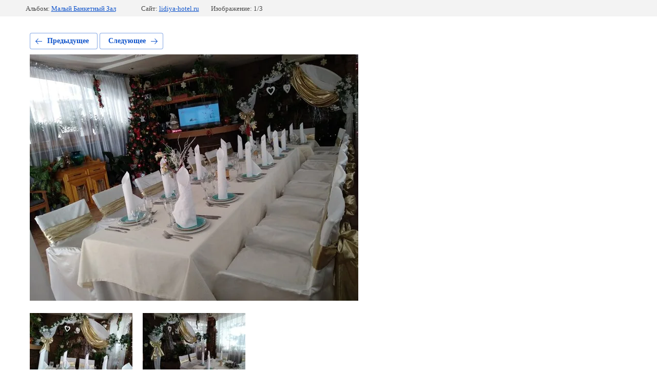

--- FILE ---
content_type: text/html; charset=utf-8
request_url: https://lidiya-hotel.ru/akcii/photo/657601611
body_size: 2161
content:
			
	
	
	




	






	<!doctype html>
	<html lang="ru">
	<head>
		<meta charset="UTF-8">
		<meta name="robots" content="all"/>
		<title>малый зал 2й этаж</title>
		<meta http-equiv="Content-Type" content="text/html; charset=UTF-8" />
		<meta name="description" content="малый зал 2й этаж" />
		<meta name="keywords" content="малый зал 2й этаж" />
		<meta name="viewport" content="width=device-width, initial-scale=1.0, maximum-scale=1.0, user-scalable=no">
		
            <!-- 46b9544ffa2e5e73c3c971fe2ede35a5 -->
            <script src='/shared/s3/js/lang/ru.js'></script>
            <script src='/shared/s3/js/common.min.js'></script>
        <link rel='stylesheet' type='text/css' href='/shared/s3/css/calendar.css' /><link rel='stylesheet' type='text/css' href='/shared/highslide-4.1.13/highslide.min.css'/>
<script type='text/javascript' src='/shared/highslide-4.1.13/highslide-full.packed.js'></script>
<script type='text/javascript'>
hs.graphicsDir = '/shared/highslide-4.1.13/graphics/';
hs.outlineType = null;
hs.showCredits = false;
hs.lang={cssDirection:'ltr',loadingText:'Загрузка...',loadingTitle:'Кликните чтобы отменить',focusTitle:'Нажмите чтобы перенести вперёд',fullExpandTitle:'Увеличить',fullExpandText:'Полноэкранный',previousText:'Предыдущий',previousTitle:'Назад (стрелка влево)',nextText:'Далее',nextTitle:'Далее (стрелка вправо)',moveTitle:'Передвинуть',moveText:'Передвинуть',closeText:'Закрыть',closeTitle:'Закрыть (Esc)',resizeTitle:'Восстановить размер',playText:'Слайд-шоу',playTitle:'Слайд-шоу (пробел)',pauseText:'Пауза',pauseTitle:'Приостановить слайд-шоу (пробел)',number:'Изображение %1/%2',restoreTitle:'Нажмите чтобы посмотреть картинку, используйте мышь для перетаскивания. Используйте клавиши вперёд и назад'};</script>

<!--s3_require-->
<link rel="stylesheet" href="/g/basestyle/1.0.1/gallery2/gallery2.css" type="text/css"/>
<link rel="stylesheet" href="/g/basestyle/1.0.1/gallery2/gallery2.blue.css" type="text/css"/>
<script type="text/javascript" src="/g/basestyle/1.0.1/gallery2/gallery2.js" async></script>
<!--/s3_require-->

	</head>
	<body>
		<div class="g-page g-page-gallery2 g-page-gallery2--photo">

		
		
			<div class="g-panel g-panel--fill g-panel--no-rounded g-panel--fixed-top">
	<div class="g-gallery2-info ">
					<div class="g-gallery2-info__item">
				<div class="g-gallery2-info__item-label">Альбом:</div>
				<a href="/akcii/album/malyy-banketnyy-zal" class="g-gallery2-info__item-value">Малый Банкетный Зал</a>
			</div>
				<div class="g-gallery2-info__item">
			<div class="g-gallery2-info__item-label">Сайт:</div>
			<a href="//lidiya-hotel.ru" class="g-gallery2-info__item-value">lidiya-hotel.ru</a>

			<div class="g-gallery2-info__item-label">Изображение: 1/3</div>
		</div>
	</div>
</div>
			<h1></h1>
			
										
										
			
			
			<a href="/akcii/photo/657602011" class="g-button g-button--invert g-button--arr-left">Предыдущее</a>
			<a href="/akcii/photo/657601811" class="g-button g-button--invert g-button--arr-right">Следующее</a>

			
			<div class="g-gallery2-preview ">
	<img src="/thumb/2/4a9-cJH1EDxCOECKLJRPFA/640r480/d/malyy_zal_2y_etazh.jpg">
</div>

			
			<a href="/akcii/photo/657602011" class="g-gallery2-thumb g-gallery2-thumb--prev">
	<span class="g-gallery2-thumb__image"><img src="/thumb/2/_R9vMKPT63mFLH3SckSaag/200r200/d/malyy_zal_2y_etazh_1.jpg"></span>
	<span class="g-link g-link--arr-left">Предыдущее</span>
</a>
			
			<a href="/akcii/photo/657601811" class="g-gallery2-thumb g-gallery2-thumb--next">
	<span class="g-gallery2-thumb__image"><img src="/thumb/2/aLYpyWrmyBADNSsaTSm9Hw/200r200/d/malyy_zal_2y_etazh_2.jpg"></span>
	<span class="g-link g-link--arr-right">Следующее</span>
</a>
			
			<div class="g-line"><a href="/akcii/album/malyy-banketnyy-zal" class="g-button g-button--invert">Вернуться в галерею</a></div>

		
			</div>

	
<!-- assets.bottom -->
<!-- </noscript></script></style> -->
<script src="/my/s3/js/site.min.js?1768978399" ></script>
<script src="/my/s3/js/site/defender.min.js?1768978399" ></script>
<script src="https://cp.onicon.ru/loader/5eda2e25b887eeed6f8b45d3.js" data-auto async></script>
<script >/*<![CDATA[*/
var megacounter_key="64d0b63dce7a3605575f8aca506f9d3d";
(function(d){
    var s = d.createElement("script");
    s.src = "//counter.megagroup.ru/loader.js?"+new Date().getTime();
    s.async = true;
    d.getElementsByTagName("head")[0].appendChild(s);
})(document);
/*]]>*/</script>
<script >/*<![CDATA[*/
$ite.start({"sid":874961,"vid":878964,"aid":1028229,"stid":4,"cp":21,"active":true,"domain":"lidiya-hotel.ru","lang":"ru","trusted":false,"debug":false,"captcha":3,"onetap":[{"provider":"vkontakte","provider_id":"51963756","code_verifier":"mIEYjhNFTNYVx25NEYWkmYOizY2253TIMhWYYYxYmY2"}]});
/*]]>*/</script>
<!-- /assets.bottom -->
</body>
	</html>


--- FILE ---
content_type: text/javascript
request_url: https://counter.megagroup.ru/64d0b63dce7a3605575f8aca506f9d3d.js?r=&s=1280*720*24&u=https%3A%2F%2Flidiya-hotel.ru%2Fakcii%2Fphoto%2F657601611&t=%D0%BC%D0%B0%D0%BB%D1%8B%D0%B9%20%D0%B7%D0%B0%D0%BB%202%D0%B9%20%D1%8D%D1%82%D0%B0%D0%B6&fv=0,0&en=1&rld=0&fr=0&callback=_sntnl1769014742664&1769014742664
body_size: 96
content:
//:1
_sntnl1769014742664({date:"Wed, 21 Jan 2026 16:59:02 GMT", res:"1"})